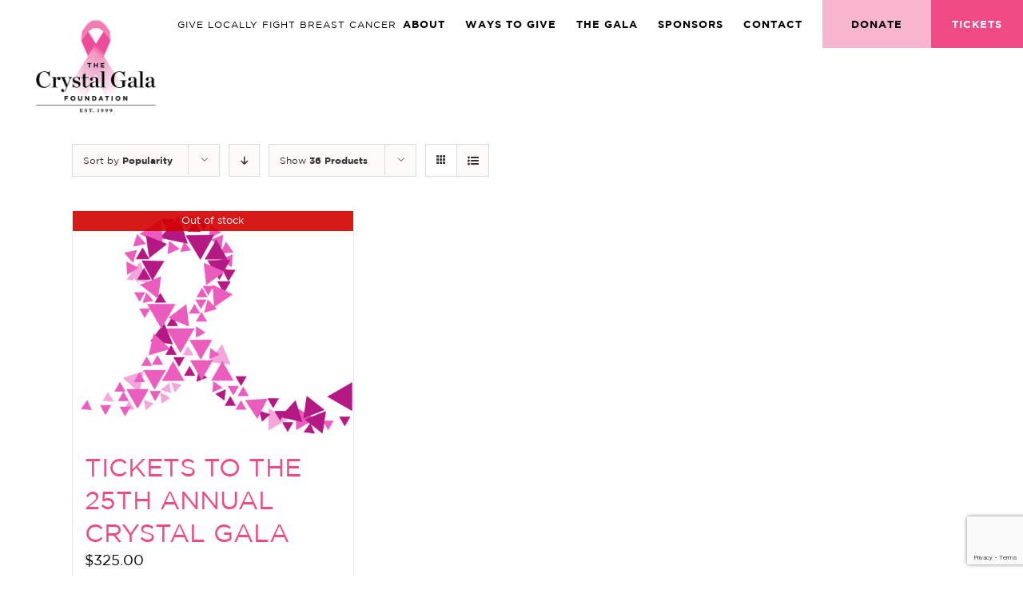

--- FILE ---
content_type: text/html; charset=utf-8
request_url: https://www.google.com/recaptcha/api2/anchor?ar=1&k=6LeCXKUUAAAAADuCuxAadqzSdNT4Rb_qpnPsdx7k&co=aHR0cHM6Ly93d3cuY3J5c3RhbGdhbGEuY2E6NDQz&hl=en&v=PoyoqOPhxBO7pBk68S4YbpHZ&size=invisible&anchor-ms=20000&execute-ms=30000&cb=n8dt0me0px1v
body_size: 49425
content:
<!DOCTYPE HTML><html dir="ltr" lang="en"><head><meta http-equiv="Content-Type" content="text/html; charset=UTF-8">
<meta http-equiv="X-UA-Compatible" content="IE=edge">
<title>reCAPTCHA</title>
<style type="text/css">
/* cyrillic-ext */
@font-face {
  font-family: 'Roboto';
  font-style: normal;
  font-weight: 400;
  font-stretch: 100%;
  src: url(//fonts.gstatic.com/s/roboto/v48/KFO7CnqEu92Fr1ME7kSn66aGLdTylUAMa3GUBHMdazTgWw.woff2) format('woff2');
  unicode-range: U+0460-052F, U+1C80-1C8A, U+20B4, U+2DE0-2DFF, U+A640-A69F, U+FE2E-FE2F;
}
/* cyrillic */
@font-face {
  font-family: 'Roboto';
  font-style: normal;
  font-weight: 400;
  font-stretch: 100%;
  src: url(//fonts.gstatic.com/s/roboto/v48/KFO7CnqEu92Fr1ME7kSn66aGLdTylUAMa3iUBHMdazTgWw.woff2) format('woff2');
  unicode-range: U+0301, U+0400-045F, U+0490-0491, U+04B0-04B1, U+2116;
}
/* greek-ext */
@font-face {
  font-family: 'Roboto';
  font-style: normal;
  font-weight: 400;
  font-stretch: 100%;
  src: url(//fonts.gstatic.com/s/roboto/v48/KFO7CnqEu92Fr1ME7kSn66aGLdTylUAMa3CUBHMdazTgWw.woff2) format('woff2');
  unicode-range: U+1F00-1FFF;
}
/* greek */
@font-face {
  font-family: 'Roboto';
  font-style: normal;
  font-weight: 400;
  font-stretch: 100%;
  src: url(//fonts.gstatic.com/s/roboto/v48/KFO7CnqEu92Fr1ME7kSn66aGLdTylUAMa3-UBHMdazTgWw.woff2) format('woff2');
  unicode-range: U+0370-0377, U+037A-037F, U+0384-038A, U+038C, U+038E-03A1, U+03A3-03FF;
}
/* math */
@font-face {
  font-family: 'Roboto';
  font-style: normal;
  font-weight: 400;
  font-stretch: 100%;
  src: url(//fonts.gstatic.com/s/roboto/v48/KFO7CnqEu92Fr1ME7kSn66aGLdTylUAMawCUBHMdazTgWw.woff2) format('woff2');
  unicode-range: U+0302-0303, U+0305, U+0307-0308, U+0310, U+0312, U+0315, U+031A, U+0326-0327, U+032C, U+032F-0330, U+0332-0333, U+0338, U+033A, U+0346, U+034D, U+0391-03A1, U+03A3-03A9, U+03B1-03C9, U+03D1, U+03D5-03D6, U+03F0-03F1, U+03F4-03F5, U+2016-2017, U+2034-2038, U+203C, U+2040, U+2043, U+2047, U+2050, U+2057, U+205F, U+2070-2071, U+2074-208E, U+2090-209C, U+20D0-20DC, U+20E1, U+20E5-20EF, U+2100-2112, U+2114-2115, U+2117-2121, U+2123-214F, U+2190, U+2192, U+2194-21AE, U+21B0-21E5, U+21F1-21F2, U+21F4-2211, U+2213-2214, U+2216-22FF, U+2308-230B, U+2310, U+2319, U+231C-2321, U+2336-237A, U+237C, U+2395, U+239B-23B7, U+23D0, U+23DC-23E1, U+2474-2475, U+25AF, U+25B3, U+25B7, U+25BD, U+25C1, U+25CA, U+25CC, U+25FB, U+266D-266F, U+27C0-27FF, U+2900-2AFF, U+2B0E-2B11, U+2B30-2B4C, U+2BFE, U+3030, U+FF5B, U+FF5D, U+1D400-1D7FF, U+1EE00-1EEFF;
}
/* symbols */
@font-face {
  font-family: 'Roboto';
  font-style: normal;
  font-weight: 400;
  font-stretch: 100%;
  src: url(//fonts.gstatic.com/s/roboto/v48/KFO7CnqEu92Fr1ME7kSn66aGLdTylUAMaxKUBHMdazTgWw.woff2) format('woff2');
  unicode-range: U+0001-000C, U+000E-001F, U+007F-009F, U+20DD-20E0, U+20E2-20E4, U+2150-218F, U+2190, U+2192, U+2194-2199, U+21AF, U+21E6-21F0, U+21F3, U+2218-2219, U+2299, U+22C4-22C6, U+2300-243F, U+2440-244A, U+2460-24FF, U+25A0-27BF, U+2800-28FF, U+2921-2922, U+2981, U+29BF, U+29EB, U+2B00-2BFF, U+4DC0-4DFF, U+FFF9-FFFB, U+10140-1018E, U+10190-1019C, U+101A0, U+101D0-101FD, U+102E0-102FB, U+10E60-10E7E, U+1D2C0-1D2D3, U+1D2E0-1D37F, U+1F000-1F0FF, U+1F100-1F1AD, U+1F1E6-1F1FF, U+1F30D-1F30F, U+1F315, U+1F31C, U+1F31E, U+1F320-1F32C, U+1F336, U+1F378, U+1F37D, U+1F382, U+1F393-1F39F, U+1F3A7-1F3A8, U+1F3AC-1F3AF, U+1F3C2, U+1F3C4-1F3C6, U+1F3CA-1F3CE, U+1F3D4-1F3E0, U+1F3ED, U+1F3F1-1F3F3, U+1F3F5-1F3F7, U+1F408, U+1F415, U+1F41F, U+1F426, U+1F43F, U+1F441-1F442, U+1F444, U+1F446-1F449, U+1F44C-1F44E, U+1F453, U+1F46A, U+1F47D, U+1F4A3, U+1F4B0, U+1F4B3, U+1F4B9, U+1F4BB, U+1F4BF, U+1F4C8-1F4CB, U+1F4D6, U+1F4DA, U+1F4DF, U+1F4E3-1F4E6, U+1F4EA-1F4ED, U+1F4F7, U+1F4F9-1F4FB, U+1F4FD-1F4FE, U+1F503, U+1F507-1F50B, U+1F50D, U+1F512-1F513, U+1F53E-1F54A, U+1F54F-1F5FA, U+1F610, U+1F650-1F67F, U+1F687, U+1F68D, U+1F691, U+1F694, U+1F698, U+1F6AD, U+1F6B2, U+1F6B9-1F6BA, U+1F6BC, U+1F6C6-1F6CF, U+1F6D3-1F6D7, U+1F6E0-1F6EA, U+1F6F0-1F6F3, U+1F6F7-1F6FC, U+1F700-1F7FF, U+1F800-1F80B, U+1F810-1F847, U+1F850-1F859, U+1F860-1F887, U+1F890-1F8AD, U+1F8B0-1F8BB, U+1F8C0-1F8C1, U+1F900-1F90B, U+1F93B, U+1F946, U+1F984, U+1F996, U+1F9E9, U+1FA00-1FA6F, U+1FA70-1FA7C, U+1FA80-1FA89, U+1FA8F-1FAC6, U+1FACE-1FADC, U+1FADF-1FAE9, U+1FAF0-1FAF8, U+1FB00-1FBFF;
}
/* vietnamese */
@font-face {
  font-family: 'Roboto';
  font-style: normal;
  font-weight: 400;
  font-stretch: 100%;
  src: url(//fonts.gstatic.com/s/roboto/v48/KFO7CnqEu92Fr1ME7kSn66aGLdTylUAMa3OUBHMdazTgWw.woff2) format('woff2');
  unicode-range: U+0102-0103, U+0110-0111, U+0128-0129, U+0168-0169, U+01A0-01A1, U+01AF-01B0, U+0300-0301, U+0303-0304, U+0308-0309, U+0323, U+0329, U+1EA0-1EF9, U+20AB;
}
/* latin-ext */
@font-face {
  font-family: 'Roboto';
  font-style: normal;
  font-weight: 400;
  font-stretch: 100%;
  src: url(//fonts.gstatic.com/s/roboto/v48/KFO7CnqEu92Fr1ME7kSn66aGLdTylUAMa3KUBHMdazTgWw.woff2) format('woff2');
  unicode-range: U+0100-02BA, U+02BD-02C5, U+02C7-02CC, U+02CE-02D7, U+02DD-02FF, U+0304, U+0308, U+0329, U+1D00-1DBF, U+1E00-1E9F, U+1EF2-1EFF, U+2020, U+20A0-20AB, U+20AD-20C0, U+2113, U+2C60-2C7F, U+A720-A7FF;
}
/* latin */
@font-face {
  font-family: 'Roboto';
  font-style: normal;
  font-weight: 400;
  font-stretch: 100%;
  src: url(//fonts.gstatic.com/s/roboto/v48/KFO7CnqEu92Fr1ME7kSn66aGLdTylUAMa3yUBHMdazQ.woff2) format('woff2');
  unicode-range: U+0000-00FF, U+0131, U+0152-0153, U+02BB-02BC, U+02C6, U+02DA, U+02DC, U+0304, U+0308, U+0329, U+2000-206F, U+20AC, U+2122, U+2191, U+2193, U+2212, U+2215, U+FEFF, U+FFFD;
}
/* cyrillic-ext */
@font-face {
  font-family: 'Roboto';
  font-style: normal;
  font-weight: 500;
  font-stretch: 100%;
  src: url(//fonts.gstatic.com/s/roboto/v48/KFO7CnqEu92Fr1ME7kSn66aGLdTylUAMa3GUBHMdazTgWw.woff2) format('woff2');
  unicode-range: U+0460-052F, U+1C80-1C8A, U+20B4, U+2DE0-2DFF, U+A640-A69F, U+FE2E-FE2F;
}
/* cyrillic */
@font-face {
  font-family: 'Roboto';
  font-style: normal;
  font-weight: 500;
  font-stretch: 100%;
  src: url(//fonts.gstatic.com/s/roboto/v48/KFO7CnqEu92Fr1ME7kSn66aGLdTylUAMa3iUBHMdazTgWw.woff2) format('woff2');
  unicode-range: U+0301, U+0400-045F, U+0490-0491, U+04B0-04B1, U+2116;
}
/* greek-ext */
@font-face {
  font-family: 'Roboto';
  font-style: normal;
  font-weight: 500;
  font-stretch: 100%;
  src: url(//fonts.gstatic.com/s/roboto/v48/KFO7CnqEu92Fr1ME7kSn66aGLdTylUAMa3CUBHMdazTgWw.woff2) format('woff2');
  unicode-range: U+1F00-1FFF;
}
/* greek */
@font-face {
  font-family: 'Roboto';
  font-style: normal;
  font-weight: 500;
  font-stretch: 100%;
  src: url(//fonts.gstatic.com/s/roboto/v48/KFO7CnqEu92Fr1ME7kSn66aGLdTylUAMa3-UBHMdazTgWw.woff2) format('woff2');
  unicode-range: U+0370-0377, U+037A-037F, U+0384-038A, U+038C, U+038E-03A1, U+03A3-03FF;
}
/* math */
@font-face {
  font-family: 'Roboto';
  font-style: normal;
  font-weight: 500;
  font-stretch: 100%;
  src: url(//fonts.gstatic.com/s/roboto/v48/KFO7CnqEu92Fr1ME7kSn66aGLdTylUAMawCUBHMdazTgWw.woff2) format('woff2');
  unicode-range: U+0302-0303, U+0305, U+0307-0308, U+0310, U+0312, U+0315, U+031A, U+0326-0327, U+032C, U+032F-0330, U+0332-0333, U+0338, U+033A, U+0346, U+034D, U+0391-03A1, U+03A3-03A9, U+03B1-03C9, U+03D1, U+03D5-03D6, U+03F0-03F1, U+03F4-03F5, U+2016-2017, U+2034-2038, U+203C, U+2040, U+2043, U+2047, U+2050, U+2057, U+205F, U+2070-2071, U+2074-208E, U+2090-209C, U+20D0-20DC, U+20E1, U+20E5-20EF, U+2100-2112, U+2114-2115, U+2117-2121, U+2123-214F, U+2190, U+2192, U+2194-21AE, U+21B0-21E5, U+21F1-21F2, U+21F4-2211, U+2213-2214, U+2216-22FF, U+2308-230B, U+2310, U+2319, U+231C-2321, U+2336-237A, U+237C, U+2395, U+239B-23B7, U+23D0, U+23DC-23E1, U+2474-2475, U+25AF, U+25B3, U+25B7, U+25BD, U+25C1, U+25CA, U+25CC, U+25FB, U+266D-266F, U+27C0-27FF, U+2900-2AFF, U+2B0E-2B11, U+2B30-2B4C, U+2BFE, U+3030, U+FF5B, U+FF5D, U+1D400-1D7FF, U+1EE00-1EEFF;
}
/* symbols */
@font-face {
  font-family: 'Roboto';
  font-style: normal;
  font-weight: 500;
  font-stretch: 100%;
  src: url(//fonts.gstatic.com/s/roboto/v48/KFO7CnqEu92Fr1ME7kSn66aGLdTylUAMaxKUBHMdazTgWw.woff2) format('woff2');
  unicode-range: U+0001-000C, U+000E-001F, U+007F-009F, U+20DD-20E0, U+20E2-20E4, U+2150-218F, U+2190, U+2192, U+2194-2199, U+21AF, U+21E6-21F0, U+21F3, U+2218-2219, U+2299, U+22C4-22C6, U+2300-243F, U+2440-244A, U+2460-24FF, U+25A0-27BF, U+2800-28FF, U+2921-2922, U+2981, U+29BF, U+29EB, U+2B00-2BFF, U+4DC0-4DFF, U+FFF9-FFFB, U+10140-1018E, U+10190-1019C, U+101A0, U+101D0-101FD, U+102E0-102FB, U+10E60-10E7E, U+1D2C0-1D2D3, U+1D2E0-1D37F, U+1F000-1F0FF, U+1F100-1F1AD, U+1F1E6-1F1FF, U+1F30D-1F30F, U+1F315, U+1F31C, U+1F31E, U+1F320-1F32C, U+1F336, U+1F378, U+1F37D, U+1F382, U+1F393-1F39F, U+1F3A7-1F3A8, U+1F3AC-1F3AF, U+1F3C2, U+1F3C4-1F3C6, U+1F3CA-1F3CE, U+1F3D4-1F3E0, U+1F3ED, U+1F3F1-1F3F3, U+1F3F5-1F3F7, U+1F408, U+1F415, U+1F41F, U+1F426, U+1F43F, U+1F441-1F442, U+1F444, U+1F446-1F449, U+1F44C-1F44E, U+1F453, U+1F46A, U+1F47D, U+1F4A3, U+1F4B0, U+1F4B3, U+1F4B9, U+1F4BB, U+1F4BF, U+1F4C8-1F4CB, U+1F4D6, U+1F4DA, U+1F4DF, U+1F4E3-1F4E6, U+1F4EA-1F4ED, U+1F4F7, U+1F4F9-1F4FB, U+1F4FD-1F4FE, U+1F503, U+1F507-1F50B, U+1F50D, U+1F512-1F513, U+1F53E-1F54A, U+1F54F-1F5FA, U+1F610, U+1F650-1F67F, U+1F687, U+1F68D, U+1F691, U+1F694, U+1F698, U+1F6AD, U+1F6B2, U+1F6B9-1F6BA, U+1F6BC, U+1F6C6-1F6CF, U+1F6D3-1F6D7, U+1F6E0-1F6EA, U+1F6F0-1F6F3, U+1F6F7-1F6FC, U+1F700-1F7FF, U+1F800-1F80B, U+1F810-1F847, U+1F850-1F859, U+1F860-1F887, U+1F890-1F8AD, U+1F8B0-1F8BB, U+1F8C0-1F8C1, U+1F900-1F90B, U+1F93B, U+1F946, U+1F984, U+1F996, U+1F9E9, U+1FA00-1FA6F, U+1FA70-1FA7C, U+1FA80-1FA89, U+1FA8F-1FAC6, U+1FACE-1FADC, U+1FADF-1FAE9, U+1FAF0-1FAF8, U+1FB00-1FBFF;
}
/* vietnamese */
@font-face {
  font-family: 'Roboto';
  font-style: normal;
  font-weight: 500;
  font-stretch: 100%;
  src: url(//fonts.gstatic.com/s/roboto/v48/KFO7CnqEu92Fr1ME7kSn66aGLdTylUAMa3OUBHMdazTgWw.woff2) format('woff2');
  unicode-range: U+0102-0103, U+0110-0111, U+0128-0129, U+0168-0169, U+01A0-01A1, U+01AF-01B0, U+0300-0301, U+0303-0304, U+0308-0309, U+0323, U+0329, U+1EA0-1EF9, U+20AB;
}
/* latin-ext */
@font-face {
  font-family: 'Roboto';
  font-style: normal;
  font-weight: 500;
  font-stretch: 100%;
  src: url(//fonts.gstatic.com/s/roboto/v48/KFO7CnqEu92Fr1ME7kSn66aGLdTylUAMa3KUBHMdazTgWw.woff2) format('woff2');
  unicode-range: U+0100-02BA, U+02BD-02C5, U+02C7-02CC, U+02CE-02D7, U+02DD-02FF, U+0304, U+0308, U+0329, U+1D00-1DBF, U+1E00-1E9F, U+1EF2-1EFF, U+2020, U+20A0-20AB, U+20AD-20C0, U+2113, U+2C60-2C7F, U+A720-A7FF;
}
/* latin */
@font-face {
  font-family: 'Roboto';
  font-style: normal;
  font-weight: 500;
  font-stretch: 100%;
  src: url(//fonts.gstatic.com/s/roboto/v48/KFO7CnqEu92Fr1ME7kSn66aGLdTylUAMa3yUBHMdazQ.woff2) format('woff2');
  unicode-range: U+0000-00FF, U+0131, U+0152-0153, U+02BB-02BC, U+02C6, U+02DA, U+02DC, U+0304, U+0308, U+0329, U+2000-206F, U+20AC, U+2122, U+2191, U+2193, U+2212, U+2215, U+FEFF, U+FFFD;
}
/* cyrillic-ext */
@font-face {
  font-family: 'Roboto';
  font-style: normal;
  font-weight: 900;
  font-stretch: 100%;
  src: url(//fonts.gstatic.com/s/roboto/v48/KFO7CnqEu92Fr1ME7kSn66aGLdTylUAMa3GUBHMdazTgWw.woff2) format('woff2');
  unicode-range: U+0460-052F, U+1C80-1C8A, U+20B4, U+2DE0-2DFF, U+A640-A69F, U+FE2E-FE2F;
}
/* cyrillic */
@font-face {
  font-family: 'Roboto';
  font-style: normal;
  font-weight: 900;
  font-stretch: 100%;
  src: url(//fonts.gstatic.com/s/roboto/v48/KFO7CnqEu92Fr1ME7kSn66aGLdTylUAMa3iUBHMdazTgWw.woff2) format('woff2');
  unicode-range: U+0301, U+0400-045F, U+0490-0491, U+04B0-04B1, U+2116;
}
/* greek-ext */
@font-face {
  font-family: 'Roboto';
  font-style: normal;
  font-weight: 900;
  font-stretch: 100%;
  src: url(//fonts.gstatic.com/s/roboto/v48/KFO7CnqEu92Fr1ME7kSn66aGLdTylUAMa3CUBHMdazTgWw.woff2) format('woff2');
  unicode-range: U+1F00-1FFF;
}
/* greek */
@font-face {
  font-family: 'Roboto';
  font-style: normal;
  font-weight: 900;
  font-stretch: 100%;
  src: url(//fonts.gstatic.com/s/roboto/v48/KFO7CnqEu92Fr1ME7kSn66aGLdTylUAMa3-UBHMdazTgWw.woff2) format('woff2');
  unicode-range: U+0370-0377, U+037A-037F, U+0384-038A, U+038C, U+038E-03A1, U+03A3-03FF;
}
/* math */
@font-face {
  font-family: 'Roboto';
  font-style: normal;
  font-weight: 900;
  font-stretch: 100%;
  src: url(//fonts.gstatic.com/s/roboto/v48/KFO7CnqEu92Fr1ME7kSn66aGLdTylUAMawCUBHMdazTgWw.woff2) format('woff2');
  unicode-range: U+0302-0303, U+0305, U+0307-0308, U+0310, U+0312, U+0315, U+031A, U+0326-0327, U+032C, U+032F-0330, U+0332-0333, U+0338, U+033A, U+0346, U+034D, U+0391-03A1, U+03A3-03A9, U+03B1-03C9, U+03D1, U+03D5-03D6, U+03F0-03F1, U+03F4-03F5, U+2016-2017, U+2034-2038, U+203C, U+2040, U+2043, U+2047, U+2050, U+2057, U+205F, U+2070-2071, U+2074-208E, U+2090-209C, U+20D0-20DC, U+20E1, U+20E5-20EF, U+2100-2112, U+2114-2115, U+2117-2121, U+2123-214F, U+2190, U+2192, U+2194-21AE, U+21B0-21E5, U+21F1-21F2, U+21F4-2211, U+2213-2214, U+2216-22FF, U+2308-230B, U+2310, U+2319, U+231C-2321, U+2336-237A, U+237C, U+2395, U+239B-23B7, U+23D0, U+23DC-23E1, U+2474-2475, U+25AF, U+25B3, U+25B7, U+25BD, U+25C1, U+25CA, U+25CC, U+25FB, U+266D-266F, U+27C0-27FF, U+2900-2AFF, U+2B0E-2B11, U+2B30-2B4C, U+2BFE, U+3030, U+FF5B, U+FF5D, U+1D400-1D7FF, U+1EE00-1EEFF;
}
/* symbols */
@font-face {
  font-family: 'Roboto';
  font-style: normal;
  font-weight: 900;
  font-stretch: 100%;
  src: url(//fonts.gstatic.com/s/roboto/v48/KFO7CnqEu92Fr1ME7kSn66aGLdTylUAMaxKUBHMdazTgWw.woff2) format('woff2');
  unicode-range: U+0001-000C, U+000E-001F, U+007F-009F, U+20DD-20E0, U+20E2-20E4, U+2150-218F, U+2190, U+2192, U+2194-2199, U+21AF, U+21E6-21F0, U+21F3, U+2218-2219, U+2299, U+22C4-22C6, U+2300-243F, U+2440-244A, U+2460-24FF, U+25A0-27BF, U+2800-28FF, U+2921-2922, U+2981, U+29BF, U+29EB, U+2B00-2BFF, U+4DC0-4DFF, U+FFF9-FFFB, U+10140-1018E, U+10190-1019C, U+101A0, U+101D0-101FD, U+102E0-102FB, U+10E60-10E7E, U+1D2C0-1D2D3, U+1D2E0-1D37F, U+1F000-1F0FF, U+1F100-1F1AD, U+1F1E6-1F1FF, U+1F30D-1F30F, U+1F315, U+1F31C, U+1F31E, U+1F320-1F32C, U+1F336, U+1F378, U+1F37D, U+1F382, U+1F393-1F39F, U+1F3A7-1F3A8, U+1F3AC-1F3AF, U+1F3C2, U+1F3C4-1F3C6, U+1F3CA-1F3CE, U+1F3D4-1F3E0, U+1F3ED, U+1F3F1-1F3F3, U+1F3F5-1F3F7, U+1F408, U+1F415, U+1F41F, U+1F426, U+1F43F, U+1F441-1F442, U+1F444, U+1F446-1F449, U+1F44C-1F44E, U+1F453, U+1F46A, U+1F47D, U+1F4A3, U+1F4B0, U+1F4B3, U+1F4B9, U+1F4BB, U+1F4BF, U+1F4C8-1F4CB, U+1F4D6, U+1F4DA, U+1F4DF, U+1F4E3-1F4E6, U+1F4EA-1F4ED, U+1F4F7, U+1F4F9-1F4FB, U+1F4FD-1F4FE, U+1F503, U+1F507-1F50B, U+1F50D, U+1F512-1F513, U+1F53E-1F54A, U+1F54F-1F5FA, U+1F610, U+1F650-1F67F, U+1F687, U+1F68D, U+1F691, U+1F694, U+1F698, U+1F6AD, U+1F6B2, U+1F6B9-1F6BA, U+1F6BC, U+1F6C6-1F6CF, U+1F6D3-1F6D7, U+1F6E0-1F6EA, U+1F6F0-1F6F3, U+1F6F7-1F6FC, U+1F700-1F7FF, U+1F800-1F80B, U+1F810-1F847, U+1F850-1F859, U+1F860-1F887, U+1F890-1F8AD, U+1F8B0-1F8BB, U+1F8C0-1F8C1, U+1F900-1F90B, U+1F93B, U+1F946, U+1F984, U+1F996, U+1F9E9, U+1FA00-1FA6F, U+1FA70-1FA7C, U+1FA80-1FA89, U+1FA8F-1FAC6, U+1FACE-1FADC, U+1FADF-1FAE9, U+1FAF0-1FAF8, U+1FB00-1FBFF;
}
/* vietnamese */
@font-face {
  font-family: 'Roboto';
  font-style: normal;
  font-weight: 900;
  font-stretch: 100%;
  src: url(//fonts.gstatic.com/s/roboto/v48/KFO7CnqEu92Fr1ME7kSn66aGLdTylUAMa3OUBHMdazTgWw.woff2) format('woff2');
  unicode-range: U+0102-0103, U+0110-0111, U+0128-0129, U+0168-0169, U+01A0-01A1, U+01AF-01B0, U+0300-0301, U+0303-0304, U+0308-0309, U+0323, U+0329, U+1EA0-1EF9, U+20AB;
}
/* latin-ext */
@font-face {
  font-family: 'Roboto';
  font-style: normal;
  font-weight: 900;
  font-stretch: 100%;
  src: url(//fonts.gstatic.com/s/roboto/v48/KFO7CnqEu92Fr1ME7kSn66aGLdTylUAMa3KUBHMdazTgWw.woff2) format('woff2');
  unicode-range: U+0100-02BA, U+02BD-02C5, U+02C7-02CC, U+02CE-02D7, U+02DD-02FF, U+0304, U+0308, U+0329, U+1D00-1DBF, U+1E00-1E9F, U+1EF2-1EFF, U+2020, U+20A0-20AB, U+20AD-20C0, U+2113, U+2C60-2C7F, U+A720-A7FF;
}
/* latin */
@font-face {
  font-family: 'Roboto';
  font-style: normal;
  font-weight: 900;
  font-stretch: 100%;
  src: url(//fonts.gstatic.com/s/roboto/v48/KFO7CnqEu92Fr1ME7kSn66aGLdTylUAMa3yUBHMdazQ.woff2) format('woff2');
  unicode-range: U+0000-00FF, U+0131, U+0152-0153, U+02BB-02BC, U+02C6, U+02DA, U+02DC, U+0304, U+0308, U+0329, U+2000-206F, U+20AC, U+2122, U+2191, U+2193, U+2212, U+2215, U+FEFF, U+FFFD;
}

</style>
<link rel="stylesheet" type="text/css" href="https://www.gstatic.com/recaptcha/releases/PoyoqOPhxBO7pBk68S4YbpHZ/styles__ltr.css">
<script nonce="_wMtwN-dMLkyK-82nbvYEA" type="text/javascript">window['__recaptcha_api'] = 'https://www.google.com/recaptcha/api2/';</script>
<script type="text/javascript" src="https://www.gstatic.com/recaptcha/releases/PoyoqOPhxBO7pBk68S4YbpHZ/recaptcha__en.js" nonce="_wMtwN-dMLkyK-82nbvYEA">
      
    </script></head>
<body><div id="rc-anchor-alert" class="rc-anchor-alert"></div>
<input type="hidden" id="recaptcha-token" value="[base64]">
<script type="text/javascript" nonce="_wMtwN-dMLkyK-82nbvYEA">
      recaptcha.anchor.Main.init("[\x22ainput\x22,[\x22bgdata\x22,\x22\x22,\[base64]/[base64]/UltIKytdPWE6KGE8MjA0OD9SW0grK109YT4+NnwxOTI6KChhJjY0NTEyKT09NTUyOTYmJnErMTxoLmxlbmd0aCYmKGguY2hhckNvZGVBdChxKzEpJjY0NTEyKT09NTYzMjA/[base64]/MjU1OlI/[base64]/[base64]/[base64]/[base64]/[base64]/[base64]/[base64]/[base64]/[base64]/[base64]\x22,\[base64]\\u003d\x22,\x22wrlAw50XLCnDvn8gXsKTwoEwwoDDkiDCrRzDqRTCj8OFwpfCnsODZw85fMO3w7DDoMOjw6vCu8OkJmLCjlnDv8OLZsKNw6JvwqHCk8ONwrpAw6BZUy0Hw47CqMOOA8O3w7lYwoLDn1PClxvCgcO2w7HDrcOUe8KCwrI/wozCq8Owwqp+woHDqBfDogjDolA8wrTCjkzCmCZia8KXXsO1w6ZDw43DlsORdMKiBmRjasOvw4fDtsO/w57DlMK1w47Ci8OIK8KYRQDCpFDDhcO/wrLCp8O1w7LCoMKXA8Odw5M3XkNVNVDDk8OTKcOAwr9iw6YKw6/DtsKOw6cowrTDmcKVXMOUw4Bhw5s9C8OwYB7Cu3/CqG9Xw6TChMK5DCvCuHsJPmDCm8KKYsOmwpdEw6PDgcOJOiRyM8OZNnBWVsOsa2zDoixKw4HCs2dLwo7CihvCvC4FwrQ6wqvDpcO2wqrChBMuV8OOQcKbZBlFUhnDkA7ChMKUwovDpD1Yw6jDk8K8JsK7KcOGe8K3wqnCj1nDlsOaw49ew6t3wpnClQ/[base64]/wo7DncOkKMKyw4HCosKZw4VWQnFbwozCjybCosKiwrLCr8KYHMOOwqXCvxtqw5DCi2gAwpfCtGQxwqE6wrnDhnEJwqEnw43CqsO5ZTHDiWrCnSHCkCkEw7LDtFnDvhTDkW3Cp8K9w7XCiUYbSMOVwo/[base64]/Ci8OGWcO5w40NwpYaJxcOw7NLwrU9MsONesOmW2B7wo7Dt8O8wpDCmsOtJcOow7XDqcOeWMK5J03DoCfDhi3CvWTDk8OjwrjDhsOZw5nCjSxxBzAlQ8Ksw7LCpDpUwpVARzPDpDXDscOWwrPCgBPDlUTCucKrw6/DgsKPw6DDsTsqacOMVsK4PQzDiAvDhEjDlsOISjTCrQ9zwrJNw5DChMKOU3h2wp8Tw5TCsGHDgn/[base64]/[base64]/[base64]/Du8OSH8OUKcOqY8OFKR/DkW0wP8KRRsO7wrPDjUx/GsOTwp5DPDrCk8OwwqTDuMKhN2FjwqDCqnnDhTEWw6ARw7hxwpzCnRUZw6AOwoBcw5LCuMKmwqlNLTR8H0kMDifCoGrDr8KHwrZDwoUWLsOGwqw8XxBbwoIdwonDpMO1wpEsHSHDp8K8BcKYdcKcw43Dm8O8NV/DgxsHAsKaWMO/woTChGkOLXs/GcOfBMKGQcKbw5huwqXCqsOSHDLCncOUwo5hwotNw7zCr0AKw4YcZRk6w4/Cn0MLGGcZw7fDmmgXQnfCpcOQcTTDvMO3wrYuw51gRMObUWBPcMO1NWFRw5d7wrQyw6jDq8Oqwrwjaj5+w7EjBsKMwrPDhD9RVQcTw4sUCG/Cj8KUwoR3wosAwo3DmMKjw7ctw4tuwpvDqcKIwqHCt0rDjcKEdi43CnZHwrN2wodGXMKUw6TDoh8kFwvCnMKlwqRYw7YMMMKzw4NLVmnCgSkGwoYvwpfCvC/[base64]/ClMO5wqsAXsOWw7nCvcKFb3JsW8K4w4ALwp4uNMOuw5gYw5FrfsOLw4czwqxhCMOnwoQxw5jCrCHDs13Dp8KYw6wXwrLDtCbDkwtvQcKtw4JLwoLCrMKEw5bCqEvDtsKnw6tVRT/CncOqw6bCo1PDisOcwoPDthHCksKZW8OkdUI5A1fCih3CmcKjWcK5PcKmWEdNZQY5w5dDw43ChsKMPcOLFcKDw4BdXT5pwqlqLDPDog9XdnjCgibClsKFwoHDtMK/w7kKKgzDvcKEw7PDsDg3w7ohU8KhwqTDpkbCpHxrPcOqwqUDNEV3WsO+A8OGGzjDu1DCghQwwo/Cm2Iuw6PDryxIw7rDsRIqdRlpD3zCvMKRDBZsfcKUJilewopSNh0pWWNSEGIdw6rDmcK9w5jCsXPDvR9bwrYkw7XCrlHCpMOdw5wbKhU4K8Opw67Dm3pLw5/CiMKHUEjDn8O4GsOVwp8IwpfDpEEBSj4RJkPCtGd6F8KNwqAkw6hUwrtpwrXDr8OKw4dtC1AaAMK7w5dPdsKCcMOBE0XDu3QCw7fCh3/CmcKQdmTCpsK6wo/CpkJgwq3ChsKGWsOzwq3DpW4NKhDDoMKmw6rCpMKsDihRfjE6d8K1wpjClcKlw6LCsX/DkAjClcK2w6nDuX5peMKuS8O/aU1/d8OiwroSwoUQCFXCrsOZRB5vLMO8wpjCsgclw5lhFmMffFPDojnCl8O4w7jDk8O1QzrDgMKKwpHDocOvLXR3dBzDqMODZ2TDsSABwrYAw45lMirCpcOAw4MNAkdrW8KCw4Z/U8Kpw4x5bnNRPwTDo3USXcOlwpNpwq3Cm1nCrcKAwqxNbsO7aSdWcFYEwpvCv8OhB8OuwpLDoBsNFl3CvzVdwqFMw6jDlmdMYUtdwp3DsQ0kWUQiJ8OFFcOZw60bw4HChQ3DnEoWw4HCnDt0w6nDggZHAMObw6IBw77DocOXwp/Cp8KMHsKpw5LClVJcw4QSw7pyXcOfC8KYwoIdE8OPwrwVwr8zbMOww54CGRHDjcKNwrQew55hYMKoAsKLwr/[base64]/CgysQwpcgw6zDksO1Z8Knw7zCvsKTY8OuLgFZw4cawqJJwqLCi2fCgcOxNyo3w5nDgsKofSIVworCqMOEw5kCwrfDmMOaw4zDsVxIVw/CuCcAwqnDhMOWAxLCuMOTb8K/Q8KlwpbDuTQxwr7Cv2cAKG/DksOHXGZ1Sx9OwohCw7hzBMKVVsOieyMNLQTDqsKDRDwFwrQnw7hEEsOzUH12wrnCtjtow4/Cp2QewpPCrMKKLiNZS3U2OgRfwqDDoMO/wrRswrTDkG7Dq8K7IMKFAk/Dl8KMVMKYwoXCohXCisKJVMK6dknCnxLDksOVOyvCkQXDvMKQVsK9dmghe0B0JnTClcKqw5FzwqBSJFJVw5/CoMOJw7vCssK4woDCri8pesOHASDDtjBrw7nCgsOfdMOLwpbDnS7DssOSwrFeIcOmwrDDgcO5OhYsd8OXw7nCkl4VPntWw5zDqsK+w7sXYR/CmsKdw4rDpMK+woTChBE6wqhuw47Duk/Dq8OqZ2BNO28Dw5VffsKqw5NvcGrDq8K3wobDlHABNMKEHcKpw40Kw6ZRB8KxCgTDpXMhQcOhwol7w5dFH3tuwplPd0/CpCHChcKPw5pKN8K8el/CucORw43CpR3CtMOxw5/ChMOQS8OnAFrCpMK6w5jCgDIvXEjDlUXDrTvDmsKYeER3RsOJAcOYNGwEOyoMw5p/ZBHCqUFdI3dvD8OeRyXCvcOMwrHDkTIVLMOyTyjCjSrDmcKZD0NzwrJpP1/[base64]/FRsCwpHCtsOmZF96LMOfecOew5HCigPCtF8kMCIgwr/DgFbCpl/DvXwqHQcTwrbCs1/DiMKHw5sJw6wgbHElw6NjLlltLMOlw40jw4c1w7NYwo7CucK2wovDrBTDrn7DusKqWxxpG0HDgMOxw7/[base64]/K8K2wofDs8K9wrnDkBICw4xXbhgtHcOJwovDqEE7UsOjwrXCsA87BELDi20fH8OJUsKIcyDCn8O7YsK/wo0Awp3Dky/Dgx9YJDV1K2HDoMO3EkHCusK2KcK5EEh7H8K2w6pNYMKaw6pHw7PCvALCiMKcT03CsgfDr3TDlMKEw75/[base64]/DuHg9bsKYw6/DtUzDvMOEe8OWdMKJw5taw5LDhh3DvAtECsKKT8OEBWtXBsO2UcOcwoU/HsOXQyzDtsOHw57DvMK9ZWHDq0wrVcKdBV7Dk8Orw6c0w6lFDRcGS8KQdMK3wqPCh8Oqw6nCn8OUw6rCjVzDgcK9w6J6MB7CjlLCr8KAL8OTw6rDlyFAw5XDqmsNw7DDvAvDpRMaAsOGwoBcwrdnw4HCj8Kow5zCv0FiIRHDrcO/[base64]/CvyXDlcOBHw3CqylqwpYNDcO8JVzCvXzCqUhuBcOqKCHCqlVMw5TCjRs+wofCoUvDkUlswp55Xh1jwrk1wqQ+aA/DrXNJXsOFwpUpwqDDoMOqJMOWYMKow4jDjcKbb2I1wrvDlMKMw48ww4HCk1DDnMO9w7V5w49ew5nCtMKIwq4SVDfCngodw78zw77Dv8O7woc0MypRwpZxwqrCuwvCmMO/[base64]/CvGcPO8Odwoliwp5hwqBPwrxPwrt1wpxSAl9kAsKqbMK0w5RhOMKMwozDsMOHw4vDucKyHMKyBBXDp8KDfQRdIcOaZzTDq8KsVMOUGlptCcOTWngDwqHCoRsnV8Kvw5R3w6fCusKtw77CssKWw6vCigfCjV/CocOqLQYVGCYIwp/DilfDs2HDtDXCqsK9woUBwpwPw5APfW9RQRDCnXIQwoZTw6hTw4fDmwXDgQzDtMKuVndjw77DnMOswr/CgSPCn8KnWsOUw7NtwqcOcm1rWMKUw4/Dh8K3wqrCqcKwMsOdWDvCrzRhwojCqsOcPMKWwpFLwrcFN8Ovw7chZ3jCkcKvwo1/ScOEGhzCtMKMXAw3KGNGQjvCoTxOIF3DtMKQFVVuYsOCTcKvw4TCvnDDnsKVw7I/w7rCuhfDp8KJPXbCl8O6HsOKP0HCmzvDgnU/w7tww7plw47CjkTDmsO8U2XCtcOvLRPDoCjCjWYqw43Dpzc/wpoPw47Cnlwzw4Ihd8KbF8KMwpvDogImw7PCjsOnfMOkwoNRw687w4XChjwRBX/[base64]/DrShIw4fDrxbDr8Kjw7ocaMKwwqjDimLDkz/DiMK/[base64]/wqFqwoAxw5TCncOENcOIw4rCqy0Xwqxew54bYiZ8w73Cm8KcwojDowXCocKoN8KEw6U/J8OTwpgkRm7CpsOtwp7CnDbCscKwE8Obw7vDj0jClcKzwoktwrfDvD90Yg8QfcOswoA3wq7CnMKVWMOCwoTCocKSwqTCkMOqdj1kJcOPEcKGS1shBkrCvwhJwpwOclfDk8K/DMO5W8KZw6YuwpvClAV1w5rCoMKFYMOZCgHDk8KpwrlLXi/CjsOoZ1FgwowiKcODw50bw4/[base64]/w5rCnABSdMORw5UqUcKWTGjChcOrwo7CnMONwoNGA2UJD3ptWhdkCMOnw50/[base64]/CowU3wqwlVcKwAW5DNcOrwrDChGNFwplRwrrDmi9sw6PDr0IKZVnCvsO7woU2f8KAw4LCicOiwphMb3fDi3w1P00aQ8OSJGxUf3nCsMKFagx0fXBYw4vCgMOqwofCvcK7V3wVOcK/wpIkw4cYw4fDkMO9MhjDohRZXcOHAGTCjcKIOB/DncOSZMKdw4VSw43ChzvCgQzCoy/DkXTCmX7CocKXdB5Rw4tKw5VbFcKAXcORIXhEZxnCgTrCkjLCiibCvzXDpsKSw4Jiw6bCk8OuIWjCtmnCjMKSPXfCpn7DrsKbw48xLsKEEHMxw77CtEfDlE/DuMO1UcKiwovDhSFFW3nChXDDtiPCv3ZSWzHCh8K0woYQw4/DpMKYfBXCmjBfNHLDg8KRwpzDinXDv8OaPA7DjcOIXCdkw6N3w77DrsK6VETCk8OJNCgBX8KEZQ3DhCvDnsOqFT3DrBErS8K/wqLCgsO+WsOrw4fCkxYWwpVWwptRCR3CtMOvDMK7wpFeYxVKNGhUCMKfWz5LCnnCozpWBzF8wq3CrAnCpsKew4/DgMOkw5QGP2rCtcOBw5QbaWbCiMODdz9PwqQWUV9DD8OXw5jDg8KJw4J+w5otRADCi15QEsK7w61fO8Kjw7QFw7JVRcK4wpUHSykBw71GSMKtw5lkwojDuMK7I0/Di8KNRCs9w4Y9w7lkaQbCmsOuGgfDmj0QJxIxSQ0Ww5JnRzvCqAjDucK1UTNpFcKDDcKMwqAkSQbDky/CuXI3w6YhZVTDpMO/w4fDiwnDk8ORX8Ogw5QiE2V0Nx3DtjJ7wqDDqMO6QSbDssKHFBU8E8Oaw77DjMKAw4rChTbCgcOwNE3CpMO4w58Kwo/CrA/CksOmBcO/w4QaFW8gwqfCsDptbzDDoAMDTDIMw44mw7HDg8O/[base64]/Dn1p0w5lTBVJqw7PCncOMEWfDmMKED8OlXMK/a8OJw4bCpXzChMKDPcK9GUjCtn/CssO8w6TCgTZEbMOGwrxZM11NX2nDrWg7K8Omw7tYwppYanDCoT/Cpyglwr9zw7nDocOdwpzDjcOoGgh+wrpEc8KCaAszLSHDlXwaflVLwqxrOkEQQxNbSXIVHXVMwqwUEFrCqMOFDsOqwrvDuiPDvMO9PsOlfHIkwqHDn8KFHS0PwqVvX8Kaw6vCoTTDl8KEVgXCh8KOw6bDmsO8w54lwqPCh8OfYzQSw4zCpkvCmxzCu2gLVjwWQhppwq/CosO2wrg8w4HCgcKdMHLDjcKQdhXCmnbDpA7DuwZ4wqctw6DCkBdpwoDChxxIfXLCgi5HAXLCqxcLw67Cn8OxPMOrwpvCq8K5OsKRIsKvw6Ymw68iwqfClTjCkQsSw5TCowhcwq/CuinDh8ONDsO9YlRhFcO9AiYFwoHCnsOtw4RES8KOWW/CmCXDi2rCvMOVElVhXcOSw6XCtC/ChsKnwqHDtWlhQEHCtcKkw7TCt8Krw4fCvR0dw5TDj8ObwoMQw6Itw6BWKEEYwp3DlcKiLCjCgMORaRvDtkLDjcONOHhjwp0Mwp9Bw4w4w7DDtQVYw5Q0csOTw74cw6DDjC1MHsKLwrTDicK/L8OnXFdtZWtEeSbCr8K8S8OJBcOcw4UDUsK1CcOZb8KrE8Ktwq7DohbDiTgvXQLCs8OFVxbDucK2w4LCjsKAdBLDrMOPKBZgUHLDsEpCw7XCqsKqeMKHXMKYw5zCsAvCoW5ew4XDnsK4OyzDlHw7RzbCjl0BJDxUTVDCum5IwpoNw58MfipewrFCL8K1PcKsK8OUwq/Ch8KEwo3Cgz3CsR5sw51Rw5cAMnvDh2HCqXtyG8OOw49xBVPClsKOfsO2HsOSc8K4L8Kkw4HDkWLCvA/Dr2xiO8KxaMOBPMO5w4VuPCR1w7BEUTxMSsOgZzAbC8KIcEkmw7HCmDYoET93HcOzwrMnTkfCgMOlPsObwqrDtD4JcsOqw7c4aMKmCRlaw4V1bTfDssOmQsOMwonDoVTDiyglw5ZTf8KGwrLCnjJmXcOfwrtrCMOOwrdpw6nCi8KlLibCl8O+Y0/Dtgw2w609V8KdZcOTLsKCwo4cw6nCtX51w4YNw7wEw74DwppORsKaG1kSwoNqwr9zLXHDl8OJwqzCgA4ww5VEY8Oyw5DDp8KqAxZyw6/Cmn3CjiPDj8KmawVMwo7CrGw7w6PCqAVdZELDrsOAw54UwojClcOywpQ4wpYrAMOWwoTCnmfCssOHwonCv8OfwoBDw7UsC2HDnQ07w5Rhw5YzIgjCgDYHL8OzVjY3Vx3Dt8KgwpfCg1fCn8O7w7xcGsKEBMKIw5UVw6/[base64]/CuDc4WlvCsBITwo56wrJhdU4jP8OMwoLCj8KswrAtw5fDkMKVBAPCvcOGwrRcwrzCs0DChcONMkPCgsK9w5N3w6M6wrbCqsKswp05w53CqU/[base64]/CuMOdw7nCmcK2b8K/w5N+w510HcK7w5MDwrrDiQoHSXUjw55Vw7lrAFhEX8OgwpvCkcK+wq/CoHfDpDQ6LsOTQMOdTcKrw7jCiMOBWBTDvG1dDTTDucOcHcObCVsvVsOZGlDDncO+BMK9wprCosKoH8KBw7fDu0bDnSvDsm/CusOSw5TDuMKUYGESXCgRNxfDgsOlw5bCoMKWwr/DncO+aMKMPRREAnUHwrImdsOgNzvDi8K/wp43w6/CtkVbwqHDrcK0wpvCoDnDiMODw4/CtcOqwppgwoR/OsKrw4nDksKDEcOKGsOUwrfCksOUOnPCphLDkGXClMONw6tfI19aGcOyw78QPsK7w6/DkMOORG/DiMOvS8KSwobCtsKFEcKrbAZfRQ7Dk8K0Y8KtaVNyw6DCuw8hEsONFSNowp3DpsOSa3XDnMK7w5R1YcOPXcOpwokRw79vfMOZw5wdKhhNbhovQ1/[base64]/DqMOIwqweFsK1w5g7w4fCsUhXwqxvBRDDnHTDmsKVwo07CULCvnXChsKCR2XCo3QeJwAAwqsoVMOFw6vCucK3esOAAWdRJSdkwpNdw7nCusK7A1lkAsK1w6QRwrEATnENFn/[base64]/DkMONccKxwp9Rc8KrewDDlcK9w5bCmjoaw6TDr8KPVkbDsWPDjsOHw4Rzw7R4M8KOw5h/esOrSkvChsKlASPCsWvDtSZHdcOcSUrDjVrCjDXCkCPCtF/ClG4RE8OQV8Kewq/Cm8KtwpPDnRXDj3nCo0/DhsOlw4cEbQzDqj/DnSzCqcKUK8O5w6VkwqUdTcKDLUpxw5oGa2YJwo/CnMO1WsKULAfCuFjCg8Ovw7PCmCRmw4TDtWjDrgMwEiDClFo+eUTDrcOCM8Oow5g+wp0cwrsraCl5JGXCk8KMw4/[base64]/Dvm9hS8OjcUbCpsOubcOySGYONMOCw542w5EXw6DDvT7CjwFAw7QTeVbCpsOMw5LDi8KOwoUxLAolw7tIwrjDvsOJw4IHw7IzwoLCrEw+wr83woJOwopgw45Zwr3Cq8KwAljChn5qwpVydwEmwrPCjMOJHcKbLHjDsMKUecKdwp/DrMOPLsK+w4XCgsOswr5Cw7Y9F8KKw4kAwrIHOWtUanB2W8KcYU3DssKOecO4NcKAw4Qhw5JbSSkoZsOzwqzDmyIEPMKmwqXCo8OdwobDsi03wrvCsWNhwoIMw752w7TDgMO1wpALVsOvM149bAbDnQ9Lw4t8CFJ3w47CsMKhw57CpiY9wo/DksOWKXrCgMOew6vCucOvwqHCkCnDusKHUsKwG8KZwpnCgMKGw4rCr8K0w6/CrsKdwrpVQBJBwpfDinXDsHlzWsORZMK/wqrDisOewpIiw4HCv8OHw5ZYRC98Ug0WwocQw7PDlMO6P8KoJSjDjsKAw4bDocKYKcOdfcKdR8KCf8O/VRvCoVvCvlbDmA7Cr8OBbDrDsHzDrcK7w6cMwprDth1QwqLCs8Oqb8KhPUd3Cg4iw6RJEMKLwp3DtSZWcMOZw4Nww7QqTmvCtVocKGohDi3DtHhHRjTDsAbDpnBaw6nDkm9Fw7bCsMK5UHV4w6fCosKzwoFAw6liwqZ5fMO/wr7ChCjDgUTDvUFrw5LDvVjDksKLwpocwoQbZMK8w63CsMO/wqUww4xcw6jCgw3CnBQRTnPCosKWw73DgcKZasOjw6nCrGnDosO7b8KfPWIvw5DCiMKMMUhzbsKiWDsywrA6wowrwrE7ccOSMX7CrsKPw7w5DMKPbjRiw4U8woPCvTNuZcOyI3vCs8KlHl7Cm8OQPjJ/wppqw4gwc8Ouw7bCjMKtAMOCdTQNw7jCgMOsw5VJa8KCwrp4w7fDlgxBRsODVSTDocOvUzbCkXHCs3zDvMK/wrHCmcKgCBPCgMOqelMVwpMCHjtqw4wERX3CiRzDhxAUH8KPc8KKw6jCgWXDtMOVw5PDkwTDpH/Dq3jCpMK5w45lw4cZAWdLIsKbwoHClCXCvsOxwrTCqT5wFHhbDxTDvlYHw6bDqndFwp1nOn/CmcK2w6PDu8OZT37DuijCn8KLI8OpPGQZwrfDqcOJw5/CoXEvGsOZKcOHwoPCiWLCvSDDoUTCrQfCv3dSD8K9Fnt2Pggwwp9de8OWwrUAcMKyZSkTXFfDqlvCoMK9KQDCkgouAMK1J03CusONDUrDtcOSacOjOgEEw63DlsKhYBvCm8Kpd0fCiR89wrxLwr5Owqc3woZpwrM+Y27Dk3bDpcOHJThLNgbCgsKewo8aDUHCi8OFYi/CpxfDoMONK8KTFcOwDcOYw6pLwrzDi2bCggrDqRklw4TCisK0TDJyw7ZYX8OnFsOnw713JsOMNxtLXDNuwrgqMyfCpyjCmsK3XBDDh8OBwoDDrsK8BQUXwp7CssOcw7bCjXnCvVw9ax5uPMKEDcO/a8OLIsK2wpAbwr/DiMOWHcK4fQjDgDkBw7QdDcK2wqTDnsKtwokIwrNgHlbClU/Cn2DDgWjCnA1lw5EHDxsJNT9EwokJRsKgwrvDhmfCkcOaIGXDvijCixHCv1RLcGMKWDsNw69/AcKUbcOnw5x1VHfCi8O1wr/DjAXCmsO5YyFvIxnDr8KXwpo+w54Ww5LCtUVrcMO5CsODQV/[base64]/Cgz3CkMOVw7/[base64]/[base64]/wqXCocOtw43Ds2TCp8OAwoFIw49Mw6EQVsKYT8OPeMKqXhnCr8Oyw7jDgy/Dq8Krwo5xw6bDsGnDgsKRwqDDkcOowoTCgcOUDsKRLsOEZko3wrw9w5pzAHzCt1HCoE/CpMOpw5BfOMKtTF5Fw5IcWsOkQwUmw6PDmsKIw7fCh8OPw4Qnb8K6wqTDgyvDncOxQcOkKBTCjMObcjDCl8KSwr9DwojCq8OXwoYpbC/CiMKwQT86w7zCpQJOw6rDqwJRS155w6lTwp8XWsOAOSrCnlnDj8KkwqfCoBEWw6LDn8OXwpvCpMOZf8KiUzPCtMOJwoLCgcKewoVow73ChHgnV1AuwoHDp8K9fwF+DMO6w4lVdRrCpsODHB3Cj0psw6UCwrBnw51tHQcpwr3Ds8KwVx3DuxM3w7/[base64]/CvMOXBlwRGAgbe0bDl19zwr7DkDTDqMOhw7fDiCrDlMOjfMK1woHCgMOpA8OWJWHDvisxW8O0QUzDr8O7Q8KeMcKbw4DChcK1wrYlwrLCmWbCpB92fUxifR7Dj0HDuMKKaMOKw4fCpsKVwqHCgMOowoEoTFgqFCIHfiENQ8OSwqzCrS/Dgwg2wptowpXDn8O1w4FFw47DqsKOKj5fw4JVMsKIUz7CvMOLNsKoexF6w7jDlyLCrcK5QU1xAMOUwobDkBoSwr7Dg8Okw6t6w43CliF1OcKdScKeHELCjsKGS0l5wqkAcMOrLx/DtGdWw6U5w64RwqVfWCTCkzLCgV/CuiXDlkHCgMOPKw1rchMQwo7DnEE2w5TCsMOZw7gTwqHDgsOLeEMnw6BMw6ZZdsKVNV/CiUPDusK3PlFQQEfDgsKmIXjCsHU+w44nw6c7IQ4oYj7CtMK4XiPCvcKiacKqasO9wpsNd8KcDgk2w6fDlF3DmCoBw7k0awhPw7Vxwp/Dm1DDkjcVClNuw7HDjsKlw5QMwpIQMMK9wp4BwpDCnMOmw6rDug3DpMOaw4zCuAhRaTfCn8KBw78cacKow7tDw6jDoghOw5cKRUxvL8OlwqpUwpLCscKvw5ViU8KEGMOTa8KDP3Nnw6BSw4/[base64]/DsCTDlCTDtR0Pw7ZHwp/DiBXDk8KHUcOVwqrClMKIw4k4Nh7DvA1jwoZSwrNawoNNwr8vNsKhEhrCqMKOw4jCs8KgeEdIwr9YQB5ww7DDjXLCtHkzQsO1CnjDpHbDvcKXwp7DrzhXw7fCr8ONw583YMO7wo/DuhLDpH7Dpht6woTCo2jDkVM8AsODPsOkwo/Cqj/[base64]/ClwVeI1nDjTTDu8K8CMOWSAvCtmBaacKyw6zCliE1w5jClSzDrsOjU8K8K18jQ8KrwokVw6RES8O2XcOuACnDqcKpQUIswrjCu21KY8Omw7HDmMOLw57Ds8O3w6xJw41Pwo5Bwrw3w5TCjl4zwrRxOVvCt8OGMMKrwqdnw4zCq2VWw4Bpw5/DnmLCrDTCpcKLwrlwAMODZcKKWi/Dt8KkCsKVwqJjw7zCjExcwr4NcG/DsDlSw7knJjNCQUfCk8KxwoXDp8OFIBVXwofCiEo/VsKsJx1Bw5lvwovCjkbCjUzDtx7DpsO2wpc6w7RQwrzChsOiZsOKYDbDp8O7wqARw5MVw5tFw41nw7IGwqYbw4QTJ3tzw4c2WE4YYWzCjUZtwobDjsK9wr/Cp8OaZMOKMMK0w4MfwponW3nChx43b3Mlw5PDsVY4w7LDmMOrw4cdWS9TwrXCtsK7b3rChMKfHMKyIjzDj3oXPm3DssO2amJ5YcK9AUHDhsKDEcKgYSXDs24zw7fDicO6H8OQwqDDkQjCsMO3Q2XCk1V/w5l4wpdqwq50VcOSK3IJdDg/w5QseC7DucKwcsOdw7/DssOqwppyAxzCiF/DvUkldBfDhsKYMMKnwqc0Y8K/MMKDGsKHwpMCcnkUbBvDl8Kvw60MwpfCtMK8wrsPwo1Tw4QUHMKUw4EQRMKnwooRX2HDrzNINTrCn1nClSIAw73CllTDrsK3w5LCgBFJScK2eGgUfcKnZsO6w5TDh8Ocw4smw53CtcO0C0LDnFdDwrPDh2h/WsK4wpgHwpXCkS/Cq3ZwXgABw5LDqcOHw7VowrJ8w7bDg8KzAQXDrMK4wqENwpIxJcOQbAvCr8O+wrjCqMOlwpHDoH1Sw6jDjAdiwo8ZRwXDv8OuMyhzfi4eEcOwUcOwPGx9JcKew6LDvXVowpF7Fg3DkzdUw4bDtGbDg8KNLQInw7zCmndwwqDCpB5lVXnDgQ/ChRrCr8Owwr3Dj8OVaiDDhBzDqsONAzF+w5LCjG0AwoQ9VcKYHcOgXEogwoFZX8KmNmQBwpkrwpnDj8KFK8OlOS3CrBLDk3PDsHDDg8OmwrDDosOXwplPAsOVDnlAan85BS/CvGrCqxbCr3bDu38GAMKXWsKxwpnCixHDgSfDjcOZbkDDjcK2K8O2w4nDnMKQc8K6CMKsw6ZGJgMtwpTDjV/Cj8KTw4bCvQvDqHbDjSdmw6/[base64]/Bkkuwo1yw6kOKMOQwqRiwrjDty89Nz/CnsKawoYnwpkMeQIwwpTDhMKrOsKFVSXCnMOTw7nCl8KMw5rCm8KQwq/CvH3Dl8K7wrh+woDCr8OjVGbDtzUObMOmwp/CrsONwogMwp1GTMO1w5JpN8OAR8OqwrnDqBgfwr7DosOMX8KawoR2J3AVwppNw4HCjsO0wqnCmU/CtMOkQjHDrsOMw57Dn2oWw6RTwpYodsK/w4VIwpTCmxtzbwlbw4vDumfCuVhCwo9zwq3Ds8KVVsKtwotWwqVwWcOAwr1hwpA2wp3DlmrCtMOTw4RnOXt2w4g1QgjDo3rCl11zJl46w7BuQHcDw5wRGMOWSMKPwoHDkGHDksKOwqXDkMOJwp5SfHDDtWxww7QwIcOZw57CoHN9GX/CvsK5IsO1cgoowp/Cll/CvBd8w78fw5vCg8OhWBJHDHhoRsOlc8K3cMKMw6PChsOiwpUHwqgkfFHCp8KZGnVFwp7DrcOVSgQ2GMOjCnLDvkBTwotZOcKbw5dUwppiOn8xDhgnw6EpPMOOw7DCshhMdQLCusO5RR/CiMK3w45CPklcMnDCkEnCtMKqw6vDscKmNMOww6oCw67Cv8KvA8OyLcOfLWMzw75cEcO7wohDw67CpHbCtMKoF8KUwpXCnUnDnEjCpcKYflRBwqAGbwLDqUnCgk/DusOrAi4wwpvDokfDrsOSw6HDoMK/FQk3c8OvwrDCiQ7DlcKrFjpQw5Qyw57DuXvDllt4MMOWwrrCmMOpBxjDh8KcTR/Dk8OhdSDCqMKWT3TCtUU0b8KqfsOrw4LCh8KSwqnDqWfChsKrw55JH8Olw5Ftwr7CmmLCugLDgsKWHTnCvwLCk8OWL1fDpcOxw5DCvUlmEcOvciHDicKLScO/UcKew7M6wr5ewqnCrcK/wqzDjcK6wrQ6worCu8Ocwp3Di1XDm3doIiRsTxp8w4xWBcOjwqJgwoTDrGFLL3PCjFwkwqsdwrFNw63DnyrCrXcDw7DCk0Q6wo3DlSzCjFt9w7UFw68kw4Y7Xl7CgcKydMOCwpDCqMOtwq5Vwrd0SRwdWzdrAFrDsx8fXcOIw7bClD4cGx/CqD8tR8KNw4rDocK8TcOkwrp/[base64]/XU3Dt3Epw5EYwrjCksOuRWFVw7HDusKSPDHDl8KFw6TDpWjCj8K0w4ITHcKowpZMXyzCqcK1w53ChGXCjCfDkMOJBkbCgsOFAHvDo8Kzw4AGwp/ChzBLwr7CrljDjzHDgsKOw5TDokQZw4/DvMK0wrjDmnTCnMKrw6jDgcOZRMOIPBFJHcOiX0R1PFgtw6Zfw4TCsj/CkmTCnMOzOhvDuzbCmsObFMKNwr7CvcORw40pw7HDgHjCoGR1akYawrvDoFrDlsOtw7vCm8KkVMOqw5g+PgxMwqgkNlpDShp1AMOsE03DvcKxRiYZwpQfw7bCnsKLCMO4NAjDmTZewrASImvCqEMTQ8KIwp/[base64]/[base64]/wp/DmsKgw4DCnMKyRx5aw7HDpzFdw5EPXTxQVR7CrR7CkHLCn8KOwqEkw7bDuMOew7BiTBICesOQw7XDgyzDqzvCjcOwAMObwq3Dj0fDpsKkCcKwwpgPORw+TsOKw6tQDjTDtsO9P8Kdw4PDoU8FXCPDsT4HwqNIw5zDlxLDgxgewrrDt8KUwpIcwpbClXQcYMObUVo/[base64]/DjWDCnXrCuztmCMOFSMK4AybDr8Ofw7dAwrp6aDHCiQXChMKLwq3CssKmwrXDusKQw6/[base64]/w7Z5w5UBwqDCnQBHVsOtJsOwwoJfwr7Cr8OUAMK8Vz/DrMKpw7PDhcKwwqEfd8Kew6bDjk8zA8K9w60DDTUXU8O2w4wRMAxXw4oVwoQ0w57DqcOtwpEzwrJ6w5DChnlQUcKkw4jCksKLw4bDoTzCkMK1EWQRw517GsOaw6p2ImvDjG/Cv0lewojDkT3CoFTCgcKtU8OewrBfwq3CrlzCmG3DgcKAeHPDoMOiVcOFw6TDjCMwBHXCscKKa0bCmitRw7fDvsOrVUXDs8KawpkGwo1aJMK3FMO0XFPCnS/CgSMNwoYDWETDv8Kfw6vCjMKww7bCgMOvwpwbwrxmwqjCgMKZwqfCnMOJw44gw7vCmzXCjzVKw5/Dp8Oww5DDucOTw5zDnsO3GDDCosKnIhAOFsKIcsK5OS7Dv8Krwq1Bw4zDpsODwpHDlQxES8KMLsK8wrPCtsKGHzzCliZ0wrPDkcKtwqzDicKswoggw5EDwrbDtMOXw63Dg8KrMsKqEDLDvcOEFMOIQxjDn8O6TgPCscO/[base64]/[base64]/[base64]/DucO9ZnLCpcO/fyHCojLCl8OBUsKdw7/CsWoHwq3CjsOzw4/Cg8KawpTCrGQQFsOVM094w5DCs8KmwqXDrMOOw5rDmMKKwoFyw6wbQMOpwqPDvxYHfi8tw4MVLMKrwprCp8OYw4Q1wrnDqMOsY8Ogw5XCpsOWSyXDn8Kswplhw5s6w7UHfFYow7R2eWB1PcK/di7DtnAPX3Yuw7bDncONUcOjXcKSw40aw5Miw4LCoMK/w7fClcK4NgPCrX/Crg5cR0/[base64]/w5XCgsKJw6h6w7vDhSvCmibCpifCgcOnw6vCtMOUwpIewpcMJRoVTAxWw5bDqUnDoArCox/CvsKrEn9lQHo5woEnwolKV8Kkw7Z/[base64]/ClD/[base64]/Cj8KhwqPCoMOKWMOdwpjChMORaF7CpWbDvy3DnMO1woBZwpjDkTN+w5FQwrVaMMKDwpDCsTTDucKRGMKJND1QI8KRAw3CrcOPESNIKcKEcsKYw4xdworCnhp/[base64]/Dk8O0w40YLcOaGyJ8MTh9w47DsGjChcOjW8OIwrUJw5lew6pISiHCp0lvKmdvfFnCvwHDocOMwoI7woPClMOgHsKUw5AEw77DiFXDoR7DjCRQBmxAL8OtK0pSwqfCtV5Cb8OWw7FeGkTDvVNkw6Q0w6xQAyXDhT8Bw4DDosKDwpt7O8KRw5gsUC7DkDZ/D1wMw7vDssKQclEKwo3DqMKowpPCicOCK8Kyw5jDucOgw5R8w7DCtcKrw4UTw5/CnsKyw5/Dlhoaw6TCiBrDrMK2Hn7DrirDoRrCsRVlMcOuO3/DmUlew7hHw5xbwq3DhGAPwqwPwqzDosKvw5xdw4fDgcOmCDteFsKza8OrGsKTwpfCsV/CvA7CtX8Pw7PCgkfDgms9EsKUwrrCl8K9w6PChcO3wp/CpcKDSMKAwrDDrXDDrjrDlMOKZsO3LMOUKBJyw7/Di2rDt8OXGMO8TMK6PDB2e8ORR8OrIDPDkBh9a8K3wrHDk8Ohw7zCt0dew6INw4gpw5p1wpHCoBTDuC0uw7vDhAfCgcOTLUl8wp5sw6oJw7MpMMKgwqosPsK0wrHCmcK8W8K7aylcw7PCtMK2IwBXXH/[base64]/Dl4DH17Cn8KIAVlRw6zCpsO0C8KoMHbDuVbCow4UazjDhsKFAcKgFMOPw77DtkjDkEtMw6PDqHbCucK7w7NnTMOIw5kRwq9zwp/Cs8Ojw63Ck8OcHMOVIFYJXcKqfEk/N8Okw6fCjxbDiMOwwq/CnsKcAxjDrzgOcsOZYC3DiMOtEsOxYETDp8OwccOYWsKMwpfDnVgYw7IMw4bDn8K8wp4uYAzDpsOZw4oELUdow71jPMOUHDfDoMK7cV1+wp/DvlETB8OAemfCj8OVw7TClSfCknXCrcOxw5DCsVEhZ8KdMFnCqE/DsMK2w6lZwpfDusO4wplQFGrDgSc5wqcACMO7T3lsDcKmwqtJSMOMwr7DocOFCF/CucK4w6zCuRbDq8Ksw5nDn8KFwq45wqg4aGtPw7DChjJeVcO6w5jDisKCbcK6wonDrMKywqMVSHBiTcK8MsKWw54tDMOxY8OSEMOdwpLDhFzCgS/DocOJwqjCi8KLwrB/bMOUwpXDk0YhWDfCg3kLw7Uow5UXwobClAzCtsOXw5nCoEhUwqDDucOkIjzCtcOgw5NHwq3ChzVvw6VYwp8Bw6hBw6fDh8OsTMKsw78swoEGRsKyWsODRgnCvnjDgcOracKmcMKpwpZdw69kI8Okw78/wp9Tw5doNMKfw7TCvsOvWlQLw7gRwqfDsMONPcOSw5rDicKOwoAYwr7DtcK+w7HDt8ORSzswwossw4NEPk1gw4hjecObBsKWw5lPwrUZw67Cu8KGwqt/McKUwrXDrcKeHXnCrsK4ChATw61FJRzCscOKLsOuw7HDoMKnw6rDsTkow4LCtsKwwqgMwrjCsjnCncO1wpvCrcKbwqUyIzjCskBrd8OscMOvccKAHMOCTsO5w7BrEy3DlsKXcsO+cgpzEcK/[base64]/[base64]/CrsOlfh/CgnAlw57DsijDv0AKwrVGw5bCqU4tdSBlw6/DvxRfwr/DicKqw4VRwrYbw5LCvsKlVS8zIgrDnzV8Y8OZAMOaR1PCjsORelZkw7PDk8OTwrPCsnbDgcKKC31Pw5JrwpXDv0LDiMOvwoDCkMOiwp3CvcK9wpdVNsKSRkc8wqk9aSdcw5xnw63Du8OAw6UwEMKIfsKAG8KUFhTCkm/[base64]/w6Y4wocJwpjDvzPCsk7DisOhw6plakN/[base64]\x22],null,[\x22conf\x22,null,\x226LeCXKUUAAAAADuCuxAadqzSdNT4Rb_qpnPsdx7k\x22,0,null,null,null,1,[21,125,63,73,95,87,41,43,42,83,102,105,109,121],[1017145,884],0,null,null,null,null,0,null,0,null,700,1,null,0,\[base64]/76lBhnEnQkZnOKMAhk\\u003d\x22,0,0,null,null,1,null,0,0,null,null,null,0],\x22https://www.crystalgala.ca:443\x22,null,[3,1,1],null,null,null,1,3600,[\x22https://www.google.com/intl/en/policies/privacy/\x22,\x22https://www.google.com/intl/en/policies/terms/\x22],\x220WeVdK63qznRMUGDuhdbnAsyLYgsyOERXsuFWJBnDoE\\u003d\x22,1,0,null,1,1768557873763,0,0,[121],null,[192,5,10],\x22RC-Q92ttOpsud4ECQ\x22,null,null,null,null,null,\x220dAFcWeA5JZ716GoOJtDuy5vvzoQU3E2cDko5yX2u7xUCm2H_si3vosYtM-iETFTRBAJpKu000DFFE00hx9sEve2wdb3Kh3wg8kg\x22,1768640673787]");
    </script></body></html>

--- FILE ---
content_type: text/css
request_url: https://www.crystalgala.ca/wp-content/themes/avada-child/global-style.css?ver=1628737365
body_size: 2696
content:
/* Global CSS Variables */
:root {
    --gala-white: #fff;
    --gala-grey: #eeedee;
    --gala-line-grey: #d8d8d8;
    --gala-black: #000;
    --gala-pink: #ef4a85;
    --gala-light-pink: #f7b5d0;
    --gala-main-font: "Gotham";
    --gala-accent-font: "Didot";
}

/* Global Fonts (loaded to theme via functions.php) */
@font-face {
    font-family: 'Didot';
    src: url('fonts/DidotLTStd-Bold.woff2') format('woff2'),
        url('fonts/DidotLTStd-Bold.woff') format('woff');
    font-weight: normal;
    font-style: normal;
    font-display: swap;
}
@font-face {
    font-family: 'Gotham';
    src: url('fonts/Gotham-Book.woff2') format('woff2'),
        url('fonts/Gotham-Book.woff') format('woff');
    font-weight: normal;
    font-style: normal;
    font-display: swap;
}
@font-face {
    font-family: 'Gotham';
    src: url('fonts/Gotham-BookItalic.woff2') format('woff2'),
        url('fonts/Gotham-BookItalic.woff') format('woff');
    font-weight: normal;
    font-style: italic;
    font-display: swap;
}
@font-face {
    font-family: 'Gotham';
    src: url('fonts/Gotham-BoldItalic.woff2') format('woff2'),
        url('fonts/Gotham-BoldItalic.woff') format('woff');
    font-weight: bold;
    font-style: italic;
    font-display: swap;
}
@font-face {
    font-family: 'Gotham';
    src: url('fonts/Gotham-Bold.woff2') format('woff2'),
        url('fonts/Gotham-Bold.woff') format('woff');
    font-weight: bold;
    font-style: normal;
    font-display: swap;
}

/* Font Overrides */
body {
    font-family: var(--gala-main-font);
}
.fusion-main-menu span.menu-text {
    font-family: var(--gala-main-font);
}
.fusion-main-menu .fusion-dropdown-menu .sub-menu li a span {
    display: inline-block;
    font-family: var(--gala-main-font);
    font-weight: bold;
}
.fusion-modal h1, .fusion-page-title-bar h1, .fusion-tb-footer h1, .fusion-tb-page-title-bar h1, .fusion-title h1, .fusion-widget-area h1, .post-content h1, .search-page-search-form h1 {
    font-family: var(--gala-accent-font);
    text-transform: uppercase;
}
#main .post h2, #main .reading-box h2, #main h2, .cart-empty, .ei-title h2, .fusion-modal h2, .fusion-tb-footer h2, .fusion-tb-page-title-bar h2, .fusion-title h2, .fusion-widget-area h2, .main-flex .slide-content h2, .post-content h2, .title h2 {
    font-family: var(--gala-main-font);
    font-weight: bold;
    text-transform: uppercase;
}
.fusion-title h3, .fusion-widget-area h3, .main-flex .slide-content h3, .post-content h3 {
    font-family: var(--gala-accent-font);
    text-transform: uppercase;
}

/* Header Styles */
.avada-menu-highlight-style-bar:not(.fusion-header-layout-v6) .fusion-main-menu>ul>li>a {
    border-bottom: 4px solid transparent!important;
}
#menu-item-13587 {
    padding-right:0px;
}
#menu-item-13587 a {
    padding: 0px 36px;
    background-color: var(--gala-light-pink);
    border-top-color: transparent!important;
}
#menu-item-13587 a:hover {
    opacity: 0.7;
}
#menu-item-13449 a {
    padding: 0px 26px;
    color: var(--gala-white);
    background-color: var(--gala-pink);
}
#menu-item-13449 a:hover {
    opacity: 0.7;
}
.fusion-logo-link img {
    max-width: 180px;
    padding: 15px;
    background-color: rgba(255,255,255,0.8);
}
.gala-accent-text {
    font-family: var(--gala-main-font);
    font-size: 12px;
    letter-spacing: 1px;
    text-transform: uppercase;
    align-items: center;
    padding: 8px;
    padding-left: 12px;
    padding-right: 4px;
    display: none;
}
.gala-accent-text-mobile {
    padding: 12px;
    background-color: var(--gala-pink);
    color: var(--gala-white);
    text-align: center;
    font-family: var(--gala-main-font);
    font-size: 14px;
    letter-spacing: 1px;
    text-transform: uppercase;
}
@media only screen and (min-width: 1201px) { 
    .fusion-logo {
        max-height: 60px;
        display: flex;
    }
    .fusion-header {
        padding-right: 0px!important;
    }
    .gala-accent-text {
        display: flex;
    }
    .gala-accent-text-mobile {
        display: none;
    }
}

/* Siema Slider */
.siema-slide-content-wrapper {
    padding: 80px 30px!important;
    min-height: 78vh!important;
    display: flex;
    align-items: center;
    background-color: rgba(0, 0, 0, 0.2);
}
.dots .dot {
    width: 14px!important;
    height: 14px!important;
    margin: 0 .35rem!important;
}
.home-slider-heading, .siema-slide-content-wrapper h1 {
    font-family: var(--gala-accent-font);
    font-size: 52px!important;
    line-height: 1.2;
}

@media only screen and (max-width: 768px) {
    .home-slider-heading, .siema-slide-content-wrapper h1 {
        font-size: 40px!important;
    }
}

/* Popup */
.pum-theme-13510 .pum-content + .pum-close, .pum-theme-default-theme .pum-content + .pum-close {
    border:0!important;
    text-shadow: none!important;
    box-shadow: none!important;
    background-color: transparent!important;
}
.pum-close:focus {
    outline: none!important;
}

/* Fix for last content row padding */
body.page-template-100-width:not(.home) .post-content .fusion-fullwidth:last-child {
    padding-bottom: 20px!important;
}


/* Footer Styles */
.footer-buttons {
    display: flex;
    justify-content: center;
    flex-wrap: wrap;
}
.footer-button {
    padding: 7px 28px;
    margin: 0px -3px;
    text-transform: uppercase;
    font-weight: bold;
    letter-spacing: 1px;
    font-size: 13px;
}

.
.footer-button.white {
    background-color: var(--gala-white);
}
.footer-button.white:hover {
    background-color: var(--gala-pink);
}
.fusion-copyright-notice {
    letter-spacing: 1px;
	font-size: 13px;
}


/* Random Stuff */
.fusion-checklist  {
    margin-bottom: 20px!important;
}
ul.fusion-checklist .fusion-li-item {
    padding: 2px 0;
}
.fusion-li-item .icon-wrapper {
    margin-right: 0px!important;
}
.fusion-li-item .fusion-li-icon {
    font-size: 12px;
}
.fusion-li-item .fusion-li-item-content {
    margin-left: 26px!important;
    font-size: 15px;
    font-family: var(--gala-main-font);
}
.wpcf7-form input[type="submit"], body.fusion-button_size-large .fusion-button-default-size, body.fusion-button_size-large button.button {
    min-width: 260px;
    padding: 11px 24px!important;
    line-height: 18px;
    font-size: 16px;
    font-family: var(--gala-main-font)!important;
}
.checkout-button, .fusion-update-cart {
    line-height: 15px!important;
    font-size: 14px!important;
}
.white-button {
    background-color: var(--gala-white);
}
.white-button .fusion-button-text {
    color: var(--gala-black);
}
.white-button:hover {
    background-color: var(--gala-pink);
}
.white-button:hover .fusion-button-text {
    color: var(--gala-white);
}
.button-overlay-container {
    background-color: var(--gala-black);
    position: relative;
}
.button-overlay {
    position: absolute;
    top: 50%;
    left: 50%;
    transform: translate(-50%, -50%);
}
body .post-content p a:hover {
    color: var(--gala-light-pink);
}

.gala-short-gallery {
    opacity: 0.7;
}
/* Replace This Gallery Crap with a Custom Field Gallery later */

.gala-feature-box .fusion-title, .gala-feature-box .fusion-text {
    padding-left: 40px;
    padding-right: 40px;
}
.gala-feature-separator {
    margin-top: auto;
}

/* Separators Overrides */
.fusion-separator.fusion-full-width-sep .fusion-separator-border {
    border-color: var(--gala-line-grey)!important;
    border-top-width: 2px!important;
}
.fusion-separator:not(.fusion-full-width-sep) {
    max-width: 75px!important;
}
.fusion-separator:not(.fusion-full-width-sep) .fusion-separator-border {
    border-top-width: 1px!important;
}

.fusion-accordian .fusion-panel:first-child {
    border-top: 2px solid var(--gala-line-grey);
}
.fusion-accordian .fusion-panel {
    border-bottom: 2px solid var(--gala-line-grey);
}
.fusion-accordian .panel-title a {
    font-family: var(--gala-main-font);
    text-transform: uppercase;
    padding:14px 0px;
}
.fusion-toggle-heading {
    color: var(--gala-black);
    font-weight: normal;
}


.gala-history-box .fusion-text {
    width:80%;
    margin-top: 4px;
}
@media only screen and (max-width: 960px) {
    .gala-history-box .fusion-text {
        width:100%;
    }
}

/* Forms */
.wpcf7-captchar, .wpcf7-form .wpcf7-date, .wpcf7-form .wpcf7-number, .wpcf7-form .wpcf7-quiz, .wpcf7-form .wpcf7-select, .wpcf7-form .wpcf7-text {
    font-family: var(--gala-main-font);
    font-weight: normal;
    text-transform: uppercase;
    padding: 5px 20px!important;
    height: 40px!important;
}
.wpcf7-form textarea {
    font-family: var(--gala-main-font);
    font-weight: normal;
    padding: 18px 20px!important;
    height:200px!important;
}
.wpcf7-form textarea::placeholder {
    text-transform: uppercase;
}
.wpcf7-form input[type="submit"] {
    margin-top: 15px;
    min-width: auto;
}
.volunteer-for .wpcf7-list-item {
    display: block;
}
.volunteer-for .wpcf7-list-item:nth-child(4), .volunteer-for .wpcf7-list-item:nth-child(5), .volunteer-for .wpcf7-list-item:nth-child(6), .volunteer-for .wpcf7-list-item:nth-child(7) {
    padding-left: 20px;
}

/* Donation Form */
#yith_wc_donations_form-2 .heading {
    display: none;
}
#ywcds_add_donation_form {
    display: flex;
    align-items: center;
    flex-wrap: wrap;
}
.ywcds_amount_field {
    order:2;
    display: flex;
    align-items: center;
}
.ywcds_amount_field label {
    font-weight: bold;
    text-transform: uppercase;
    font-size: 22px;
    margin-right: 15px;
}
.ywcds_amount_field .ywcds_amount::placeholder {
    color: #d8d8d8;
}
.ywcds_select_amounts_content {
    order:1;
}
.widget_wc-donation-widget .row1 > .row1 {
    display: block!important;
}
.ywcdp_single_amount, .widget_wc-donation-widget .wc-label-radio {
    margin-top: 0px!important;
    margin-left: 0px!important;
    margin-right: 15px!important;
    padding: 10px 18px!important;
    background-color: var(--gala-light-pink);
    color: var(--gala-black);
    transition: 0.3s ease all;
    font-weight: bold;
    text-transform: uppercase;
}
.widget_wc-donation-widget .wc_radio_price, .widget_wc-donation-widget .checkmark {
    display: none;
}
.ywcdp_single_amount:hover, .ywcdp_single_amount.active, .widget_wc-donation-widget .wc-label-radio:hover, .widget_wc-donation-widget .wc-label-radio.active {
    background-color: var(--gala-pink);
    color: var(--gala-white);
}
.wc-donation-f-donation-other-value {
    max-width: 220px;
}
.ywcds_button_field {
    order:3;
    width:100%;
}
.ywcds_form_container .ywcds_button_field .ywcds_submit_widget, .wc-donation-f-submit-donation {
    margin-left: 0px!important;
    margin-top: 15px!important;
    border: 0!important;
    padding: 14px 22px;
    font-family: var(--gala-main-font);
    font-weight: bold;
    font-size: 16px;
    text-transform: uppercase;
    color: var(--gala-white);
    background-color: var(--gala-black)!important;
    transition: 0.3s ease background-color;
    cursor: pointer;
    min-width: auto!important;
}
.ywcds_form_container .ywcds_button_field .ywcds_submit_widget:hover, .wc-donation-f-submit-donation:hover {
    background-color: var(--gala-pink)!important;
}
.added_to_cart {
    display: block!important; 
}
@media only screen and (max-width: 768px) {
    .ywcds_amount_field {
        width:100%;
        margin-top: 15px;
    }
    .ywcds_select_amounts_content {
        width: 100%;
    }
}

/* Woocommerce templates */
body.woocommerce-cart #main, body.woocommerce-checkout #main {
    padding-top: 120px;
    padding-bottom: 50px;
}

body.woocommerce-page #main {
    padding-top: 120px;
    padding-bottom: 50px;
}

body.woocommerce-page .fusion-button:hover, body.woocommerce-page .fusion-button:focus {
    color: var(--gala-white)!important;
}

.woocommerce-form-register__submit {
    margin-top: 20px!important;
}

body.woocommerce-page h3 {
    font-family: var(--gala-main-font);
    font-weight: bold;
    text-transform: uppercase;
    font-size: 18px;
    color: var(--gala-black);
}



.fusion-page-title-bar .fusion-page-title-row h1 {
    font-size: 20px;
    line-height: ;
	    font-family: var(--gala-main-font);
}

.fusion-social-networks-wrapper {
	margin: -8px 0 50px 50px;
	
}

/* Footer */

.fusion-footer-widget-area {
    position: relative;
    padding: 45px 10px 20px;
    border-top: 0px solid #e9eaee;
    background-image: ;
    background-repeat: no-repeat;
    background-color: white;
    background-size: initial;
    background-position: center center;
    color: #000000;
    -webkit-backface-visibility: hidden;
    backface-visibility: hidden;
}

.footer-button.white {
    background-color: #F7B5D0;
}

.footer-button:hover{
	 background-color: #F7B5D0;
}

.fusion-footer-copyright-area {
    z-index: 10;
    position: relative;
    padding: 10px 10px 30px;
    border-top: 0px solid #e8e1e1;
    background-color:#FFFFFF;
}



/* Product Page  */
.entry-summary .summary-container .avada-availability .stock {
    margin: 0;
    visibility: hidden;
}

/* Mobile-Menu */
body:not(.mobile-menu-design-flyout) .fusion-mobile-nav-item a {
    height: 35px;
    background-color: white;
    border-color: white;
}


--- FILE ---
content_type: text/javascript
request_url: https://www.crystalgala.ca/wp-content/themes/avada-child/global-scripts.js?ver=1620407601
body_size: 106
content:
// Custom Scripts

// Donation Form Customizations
jQuery(document).ready(function () {
    if (jQuery('#wc_donation_on_shortcode_13635')[0]) { 
        // Add placeholder to input field
        jQuery('#wc_donation_on_shortcode_13635 .wc-donation-f-donation-other-value').attr("placeholder", "Enter Your Amount");

        // Set up click events
        jQuery("#wc_donation_on_shortcode_13635 .wc-label-radio").click(function () {

            // Remove active class from all other buttons
            jQuery('#wc_donation_on_shortcode_13635 .wc-label-radio').each(function () {
                jQuery(this).removeClass('active');
            });

            // Add active class to this button
            jQuery(this).addClass('active');
        });
    }
    if (jQuery('#wc_donation_on_shortcode_13638')[0]) { 
        // Add placeholder to input field
        jQuery('#wc_donation_on_shortcode_13638 .wc-donation-f-donation-other-value').attr("placeholder", "Enter Your Amount");

        // Set up click events
        jQuery("#wc_donation_on_shortcode_13638 .wc-label-radio").click(function () {

            // Remove active class from all other buttons
            jQuery('#wc_donation_on_shortcode_13638 .wc-label-radio').each(function () {
                jQuery(this).removeClass('active');
            });

            // Add active class to this button
            jQuery(this).addClass('active');
        });
    }
    
});

